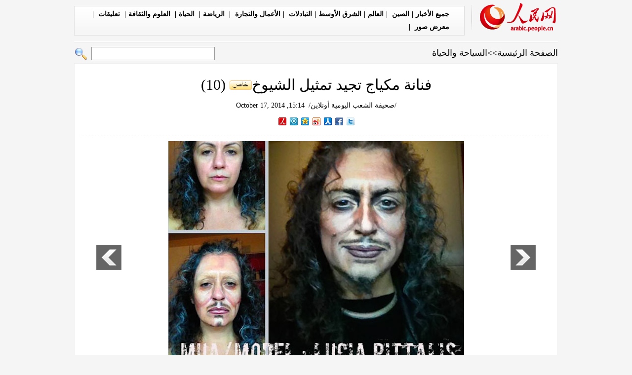

--- FILE ---
content_type: text/html
request_url: http://arabic.peopledaily.com.cn/n/2014/1017/c31656-8796485-10.html
body_size: 5316
content:
<!DOCTYPE html PUBLIC "-//W3C//DTD XHTML 1.0 Transitional//EN" "http://www.w3.org/TR/xhtml1/DTD/xhtml1-transitional.dtd">

<html xmlns="http://www.w3.org/1999/xhtml" dir="rtl" lang="ar">

<head>

<meta http-equiv="content-type" content="text/html;charset=UTF-8">

<meta http-equiv="Content-Language" content="utf-8" />

<meta content="all" name="robots" />

<meta name="description" content="17أكتوبر2014/صحيفةالشعباليوميةأونلاين/لوسيابتليسفنانةمكياجايطاليةتجيد"تغيير"نسفهاإلى" />

<meta name="keywords" content="المكياج" />

<meta name="filetype" content="0">

<meta name="publishedtype" content="1">

<meta name="pagetype" content="1">

<meta name="catalogs" content="F_31656">

<meta name="contentid" content="F_8796485">

<meta name="publishdate" content="2014-10-17">

<meta name="author" content="F_284">

<meta name="source" content="来源：/صحيفة الشعب اليومية أونلاين/ 原创稿">

<meta name="editor" content="F_284">

<meta name="sourcetype" content="10">

<meta http-equiv="X-UA-Compatible" content="IE=EmulateIE7" />

<title>فنانة مكياج تجيد تمثيل الشيوخ (10) - People's Daily Online</title>

<!-- style -->

<link rel="stylesheet"  href="/img/2012gqwbc/arpage.css" type="text/css" media="all"  />

<script type="text/javascript" src="/img/2012gqwbc/jquery-1.4.2.min.js"></script>

<script type="text/javascript">

$(document).ready(function()

{

	var $text = $(".pic").find("img").attr("alt");

	$(".pic_txt").text($text);

	$(".pic").find("img").attr({alt:""});

	function text_show(){

	 $(".pic_txt").show();

	 $(".pic_txt").animate({bottom:"0px"},0);

	 //$(".left_btn").css({display:"block"});

	 //$(".right_btn").css({display:"block"});

	}

	 

	$(".pic").mouseover(function(){text_show();}) 

	$(".pic_txt").mouseover(function(){text_show();})

	$(".left_btn").mouseover(function(){text_show();})

	$(".right_btn").mouseover(function(){text_show();})	 

	

	$(".pic").mouseout(function(){

	 	 //$(".pic_txt").hide();

	 	 $(".pic_txt").animate({bottom:"-80px"},0);

		 //$(".left_btn").css({display:"none"});

		 //$(".right_btn").css({display:"none"});	 

	})
	
	$(".l_h24b li").eq(0).find("span").css("background","#9f0004");
	$(".l_h24b li").eq(1).find("span").css("background","#9f0004");
	$(".l_h24b li").eq(2).find("span").css("background","#9f0004");

})

</script>

<script src="/css/searchforeign.js"></script>

<script language="javascript" type="text/javascript">

<!--

function checkboard(){

	if (document.form1.content.value==null || document.form1.content.value=="" ) {

		alert("مربع الكلمة  لا يمكن أن يكون فارغا!！");

		return;

	}

	 else {

		document.form1.submit();

	}

}

-->

</script>

</head>



<body>

<div class="top w980"> <span id="logo"><a href="http://arabic.people.com.cn/" target="_blank"><img src="/img/2012gqwbc/images/logo_aw.gif" /></a></span>

  <div><a href="http://arabic.people.com.cn/102232/index.html" target="_blank">جميع الأخبار</a>|<a href=" http://arabic.people.com.cn/31664/index.html" target="_blank">الصين </a>|<a href=" http://arabic.people.com.cn/31663/index.html" target="_blank">العالم</a>|<a href=" http://arabic.people.com.cn/31662/index.html" target="_blank">الشرق الأوسط</a>|<a href=" http://arabic.people.com.cn/31660/index.html" target="_blank">التبادلات </a>|<a href=" http://arabic.people.com.cn/31659/index.html" target="_blank">الأعمال والتجارة </a>|<a href="http://arabic.people.com.cn/31658/index.html" target="_blank"> الرياضة</a>|<a href="http://arabic.people.com.cn/31656/index.html " target="_blank"> الحياة</a>|<a href=" http://arabic.people.com.cn/31657/index.html" target="_blank"> العلوم والثقافة</a>|<a href="http://arabic.people.com.cn/96604/index.html " target="_blank"> تعليقات </a>|<a href="http://arabic.people.com.cn/32959/index.html " target="_blank"> معرض صور </a>|

</div>

</div>

<form action="http://search.people.com.cn/rmw/GB/arabicsearch/languagesearch.jsp" name="MLSearch" method="post" onSubmit="if(getParameter_DJ(document.MLSearch)==false) return false;"><p class="w980 clear path"> <i><a href="http://arabic.people.com.cn/" class="clink">الصفحة الرئيسية</a>&gt;&gt;<a href="http://arabic.people.com.cn/31656/" class="clink">السياحة والحياة</a></i>

<input type="hidden" name="language" value="7" />

<input type="hidden" name="sitename" value="arabic" />

<input type="hidden" name="XMLLIST"><input name="names" id="names" type="text" class="input1" />

  <input type="image" name="button" id="button" value="search" src="/img/2012gqwbc/images/search.gif" /></p></form>

<div class="wb_content w980">

	<h1>فنانة مكياج تجيد تمثيل الشيوخ<img src="/img/2011arabic/images/icon05.gif" alt="" /> (10)</h1>

  	<h3><a href="http://arabic.people.com.cn/">/صحيفة الشعب اليومية أونلاين/</a>&nbsp;&nbsp;15:14, October 17, 2014</h3>
  
  	<div class="wx_1 wx_3 clear">
        <div class="bdsharebuttonbox"><a href="#" class="bds_twi" data-cmd="twi"></a><a href="#" class="bds_fbook" data-cmd="fbook"></a><a href="#" class="bds_renren" data-cmd="renren"></a><a href="#" class="bds_tsina" data-cmd="tsina" title="分享到新浪微博"></a><a href="#" class="bds_qzone" data-cmd="qzone"></a><a href="#" class="bds_tqq" data-cmd="tqq"></a><a href="#" class="bds_people" data-cmd="people"></a></div>
        <script type="text/javascript">
        window._bd_share_config={"common":{"bdSnsKey":{},"bdText":"","bdMini":"2","bdMiniList":false,"bdPic":"","bdStyle":"0","bdSize":"16"},"share":{}};with(document)0[(getElementsByTagName('head')[0]||body).appendChild(createElement('script')).src='http://bdimg.share.baidu.com/static/api/js/share.js?v=89860593.js?cdnversion='+~(-new Date()/36e5)];
        </script>
    </div>

  <div class="line"></div>

  <div class="page_pic">

    <div class="pic"><a href="/n/2014/1017/c31656-8796485-11.html"><img src="/NMediaFile/2014/1017/FOREIGN201410171515000036505649083.jpg" alt="فنانة مكياج تجيد تمثيل الشيوخ" ></a>

      <div class="pic_txt"></div>

    </div>

    <div class="left_btn"><a href="/n/2014/1017/c31656-8796485-9.html"></a></div>

    <div class="right_btn"><a href="/n/2014/1017/c31656-8796485-11.html"></a></div>

  </div>

  <p><br><center><a href="/n/2014/1017/c31656-8796485.html" class="abl2">【1】</a><a href="/n/2014/1017/c31656-8796485-2.html" class="abl2">【2】</a><a href="/n/2014/1017/c31656-8796485-3.html" class="abl2">【3】</a><a href="/n/2014/1017/c31656-8796485-4.html" class="abl2">【4】</a><a href="/n/2014/1017/c31656-8796485-5.html" class="abl2">【5】</a><a href="/n/2014/1017/c31656-8796485-6.html" class="abl2">【6】</a><a href="/n/2014/1017/c31656-8796485-7.html" class="abl2">【7】</a><a href="/n/2014/1017/c31656-8796485-8.html" class="abl2">【8】</a><a href="/n/2014/1017/c31656-8796485-9.html" class="abl2">【9】</a><a href="/n/2014/1017/c31656-8796485-10.html" class="common_current_page">【10】</a><a href="/n/2014/1017/c31656-8796485-11.html" class="abl2">【11】</a></center><br><center><table border="0" align="center" width="40%"><tr><td width="50%" align="center"><a href="/n/2014/1017/c31656-8796485-9.html"><img src="/img/page/pre_ar.jpg" border="0"></a></td><td width="50%" align="center"><a href="/n/2014/1017/c31656-8796485-11.html"><img src="/img/page/next_ar.jpg" border="0"></a></td></tr></table></center></p>

  <em></em>

  <div class="line"></div>

  <span></span>
  
  <div class="wx_2 wx_5"></div>  
  
  </div>



<div class="w980 mt10 ad ad2"><div class="fl"><a href="http://arabic.people.com.cn/96408/209581/index.html" target="_blank"><img src="/NMediaFile/2014/0729/FOREIGN201407291453116488769811114.jpg" width="486" height="90" border="0"/></a></div>
<div class="fl"><img src="/mediafile/201308/20/F201308201049261080715917.jpg" width="486" height="90" border="0"/></div>
<div class="fl"><a href="http://arabic.people.com.cn/101460/index.html" target="_blank"><img src="/mediafile/201312/18/F201312181608221382618629.jpg" width="486" height="90" border="0"/></a></div>
<div class="fl"><a href="http://arabic.people.com.cn/203323/index.html" target="_blank"><img src="/mediafile/201308/20/F201308201050532290924734.jpg" width="486" height="90" border="0"/></a></div>
</div>

<div class="wb1_content w980 mt10 clear">
  <h2><b>صور ساخنة</b></h2>
  <ul><li><a href="http://arabic.people.com.cn/n/2014/1017/c31663-8796441.html" target="_blank"><img src="/NMediaFile/2014/1017/FOREIGN201410171509073777200141340.jpg" width="176" height="108" border="0" alt="&quot;مظلة هوائية&quot; يصممها الطلاب الصينيون تصبح ذات شعبية كبيرة في العالم"/></a><i><a href="http://arabic.people.com.cn/n/2014/1017/c31663-8796441.html" target="_blank">"مظلة هوائية" يصممها الطلاب الصينيون تصبح ذات شعبية كبيرة في العالم</a></i></li>
<li><a href="http://arabic.people.com.cn/n/2014/1017/c31663-8796444.html" target="_blank"><img src="/NMediaFile/2014/1017/FOREIGN201410171509071480874455773.jpg" width="176" height="108" border="0" alt="&quot;مستر بين&quot;   ينتحل شخصيات اللوحات العالمية المشهورة"/></a><i><a href="http://arabic.people.com.cn/n/2014/1017/c31663-8796444.html" target="_blank">"مستر بين"   ينتحل شخصيات اللوحات العالمية المشهورة</a></i></li>
<li><a href="http://arabic.people.com.cn/n/2014/1016/c31657-8795824.html" target="_blank"><img src="/NMediaFile/2014/1016/FOREIGN201410161622165430016433365.jpg" width="176" height="108" border="0" alt="فلاح صيني يزرع الخضروات بإستخدام مروحية"/></a><i><a href="http://arabic.people.com.cn/n/2014/1016/c31657-8795824.html" target="_blank">فلاح صيني يزرع الخضروات بإستخدام مروحية</a></i></li>
<li><a href="http://arabic.people.com.cn/n/2014/1016/c31657-8795818.html" target="_blank"><img src="/NMediaFile/2014/1016/FOREIGN201410161622163821023589590.jpg" width="176" height="108" border="0" alt="مسكن المستقبل المتحرك قابل للتحكم عبر الآيفون"/></a><i><a href="http://arabic.people.com.cn/n/2014/1016/c31657-8795818.html" target="_blank">مسكن المستقبل المتحرك قابل للتحكم عبر الآيفون</a></i></li>
<li><a href="http://arabic.people.com.cn/n/2014/1016/c31657-8795835.html" target="_blank"><img src="/NMediaFile/2014/1016/FOREIGN201410161622161518645689934.jpg" width="176" height="108" border="0" alt="الكشف عن مطعم تحت عنوان&quot; مشاهد المصنع&quot; في الصين"/></a><i><a href="http://arabic.people.com.cn/n/2014/1016/c31657-8795835.html" target="_blank">الكشف عن مطعم تحت عنوان" مشاهد المصنع" في الصين</a></i></li>
<li><a href="http://arabic.people.com.cn/n/2014/1015/c31656-8795254.html" target="_blank"><img src="/NMediaFile/2014/1015/FOREIGN201410151626199982994723143.jpg" width="176" height="108" border="0" alt="رجل صيني نائم على حبل واحد نال شعبية كبيرة في الصين"/></a><i><a href="http://arabic.people.com.cn/n/2014/1015/c31656-8795254.html" target="_blank">رجل صيني نائم على حبل واحد نال شعبية كبيرة في الصين</a></i></li>
<li><a href="http://arabic.people.com.cn/n/2014/1015/c31656-8795249.html" target="_blank"><img src="/NMediaFile/2014/1015/FOREIGN201410151626197101724582567.jpg" width="176" height="108" border="0" alt="قصة لفتاة تستعد لإنقاص أكثر من مئة كيلوغرام من وزنها"/></a><i><a href="http://arabic.people.com.cn/n/2014/1015/c31656-8795249.html" target="_blank">قصة لفتاة تستعد لإنقاص أكثر من مئة كيلوغرام من وزنها</a></i></li>
<li><a href="http://arabic.people.com.cn/n/2014/1014/c31663-8794667.html" target="_blank"><img src="/NMediaFile/2014/1014/FOREIGN201410141650028307402293245.jpg" width="176" height="108" border="0" alt="ظهور يقطينة ضخمة يصل وزنها إلى 933 كلغ في مسابقة اليقطين العالمية"/></a><i><a href="http://arabic.people.com.cn/n/2014/1014/c31663-8794667.html" target="_blank">ظهور يقطينة ضخمة يصل وزنها إلى 933 كلغ في مسابقة اليقطين العالمية</a></i></li>
<li><a href="http://arabic.people.com.cn/n/2014/1013/c31662-8794001.html" target="_blank"><img src="/NMediaFile/2014/1014/FOREIGN201410141650026394731597915.jpg" width="176" height="108" border="0" alt="5000 صيني يشاركون في مسابقة رقص الساحات..جائزة 40 ألف دولار"/></a><i><a href="http://arabic.people.com.cn/n/2014/1013/c31662-8794001.html" target="_blank">5000 صيني يشاركون في مسابقة رقص الساحات..جائزة 40 ألف دولار</a></i></li>
<li><a href="http://arabic.people.com.cn/n/2014/1014/c31663-8794673.html" target="_blank"><img src="/NMediaFile/2014/1014/FOREIGN201410141650023668662866029.jpg" width="176" height="108" border="0" alt="رفع الستار عن أسواق الأسلحة العراقية"/></a><i><a href="http://arabic.people.com.cn/n/2014/1014/c31663-8794673.html" target="_blank">رفع الستار عن أسواق الأسلحة العراقية</a></i></li>
<li><a href="http://arabic.people.com.cn/n/2014/1011/c31659-8793413.html" target="_blank"><img src="/NMediaFile/2014/1013/FOREIGN201410131552535461421825485.jpg" width="176" height="108" border="0" alt="المغرب تتصدر قائمة أفضل 10 وجهات سياحية في إفريقيا"/></a><i><a href="http://arabic.people.com.cn/n/2014/1011/c31659-8793413.html" target="_blank">المغرب تتصدر قائمة أفضل 10 وجهات سياحية في إفريقيا</a></i></li>
<li><a href="http://arabic.people.com.cn/n/2014/1011/c31656-8793416.html" target="_blank"><img src="/NMediaFile/2014/1013/FOREIGN201410131552533502523687924.jpg" width="176" height="108" border="0" alt="حرب بين &quot;حيوان إلهي فرنسي&quot; و&quot; عنكبوت عملاق&quot; تعرض في بكين"/></a><i><a href="http://arabic.people.com.cn/n/2014/1011/c31656-8793416.html" target="_blank">حرب بين "حيوان إلهي فرنسي" و" عنكبوت عملاق" تعرض في بكين</a></i></li>
<li><a href="http://arabic.people.com.cn/n/2014/1009/c31656-8792239.html" target="_blank"><img src="/NMediaFile/2014/1009/FOREIGN201410091436483436578283052.jpg" width="176" height="108" border="0" alt="روعة &quot;القمر الأحمر &quot; خلال الخسوف فى الصين"/></a><i><a href="http://arabic.people.com.cn/n/2014/1009/c31656-8792239.html" target="_blank">روعة "القمر الأحمر " خلال الخسوف فى الصين</a></i></li>
<li><a href="http://arabic.people.com.cn/n/2014/1009/c31657-8792060.html" target="_blank"><img src="/NMediaFile/2014/1009/FOREIGN201410090918139616978923134.jpg" width="176" height="108" border="0" alt="أبرز 8 مشاكل صادفت منتجات آبل"/></a><i><a href="http://arabic.people.com.cn/n/2014/1009/c31657-8792060.html" target="_blank">أبرز 8 مشاكل صادفت منتجات آبل</a></i></li>
<li><a href="http://arabic.people.com.cn/n/2014/0929/c31657-8789585.html" target="_blank"><img src="/NMediaFile/2014/0930/FOREIGN201409301402065436510459995.jpg" width="176" height="108" border="0" alt="فلفل أحمر يشكل العلم الصيني العملاق احتفالا بالعيد الوطني"/></a><i><a href="http://arabic.people.com.cn/n/2014/0929/c31657-8789585.html" target="_blank">فلفل أحمر يشكل العلم الصيني العملاق احتفالا بالعيد الوطني</a></i></li>
</ul>
</div>



<div class="wb2_content w980 mt10 clear">

  <div class="wb_left fl">

    <h2><b>أخبار متعلقة</b></h2>
    <ul class="fl list_14 l_h24"><li><a href="/n/2014/0630/c31663-8748627.html" target=_blank>صور فوتوشوب لامرأة أمريكية على طراز 25 بلدا <img src="/img/2011arabic/images/icon05.gif" alt="" /></a></li><li><a href="/n/2014/0610/c31662-8739319.html" target=_blank>المكياج العربي يجذب أنظار العالم <img src="/img/2011arabic/images/icon05.gif" alt="" /></a></li><li><a href="/31657/8094926.html" target=_blank>مكياج ساحر لفتاة بريطانية إيما يشهد اقبالا شديدا على الانترنت</a></li><li><a href="/31657/7911616.html" target=_blank>أعمال المكياج المدهشة </a></li><li><a href="/31656/7394702.html" target=_blank>عرض المكياج الملون فى مدينة ووهان بمقاطعة هوبى </a></li></ul>
    <div class="space"></div>

    

    <h2><b></b></h2>

    <form name="form1" method="post" action="http://posts.people.com.cn/bbs_new/app/src/main/?action=parse_publish&op=ins&bid=5468123&channel_id=31656&id=8796485&lang=arabic" target="_blank" >

    <INPUT type=hidden name=pid value=0>

    <table border="0" align="center" cellpadding="0" cellspacing="15" class="ly">

      <tr>

        <td><input type="text" class="input2" name="yonghuming" id="yonghuming" /></td>

        <td>&nbsp;</td>

      </tr>

      <tr>

        <td><textarea name="content" id="content" cols="" rows=""></textarea></td>

        <td><a href="JavaScript:checkboard();"><img src="/img/2012gqwbc/images/aw1.gif" width="69" height="25" /></a>

        <a href="JavaScript:document.form1.reset();"><img src="/img/2012gqwbc/images/aw2.gif" width="70" height="25" /></a>

        <a href="http://posts.people.com.cn/bbs_new/app/src/main/?action=list&bid=5468123&channel_id=31656&id=8796485&lang=arabic" target="_blank"><img src="/img/2012gqwbc/images/aw3.gif" width="70" height="25" /></a></td>

      </tr>

    </table></form>

  </div>

  <div class="wb_right fr">

    <h2><b>أخبار ساخنة</b></h2>
    <ul class="l_h24 l_h24b"><li><span>1</span><a href="/n/2014/1010/c31656-8792748.html" title="جنيفر لورانس: تسريب الصور جريمة جنسية" target="_blank">جنيفر لورانس: تسريب الصور جريمة جن…</a></li><li><span>2</span><a href="/n/2014/1011/c31659-8793413.html" title="المغرب تتصدر قائمة أفضل 10 وجهات سياحية في إفريقيا" target="_blank">المغرب تتصدر قائمة أفضل 10 وجهات س…</a></li><li><span>3</span><a href="/n/2014/1016/c31657-8795831.html" target="_blank">حفل زفاف فاخر لا مثيل له في دبي</a></li><li><span>4</span><a href="/n/2014/1015/c31656-8795254.html" title="رجل صيني نائم على حبل واحد نال شعبية كبيرة في الصين" target="_blank">رجل صيني نائم على حبل واحد نال شعب…</a></li><li><span>5</span><a href="/n/2014/1015/c31656-8795272.html" title="طريق عام معلق على الهاوية في مقاطعة صينية" target="_blank">طريق عام معلق على الهاوية في مقاطع…</a></li><li><span>6</span><a href="/n/2014/1010/c31656-8792848.html" title="عشر جنديات الأكثر جاذبية لجيش التحرير الشعبي الصيني" target="_blank">عشر جنديات الأكثر جاذبية لجيش التح…</a></li><li><span>7</span><a href="/n/2014/1014/c31663-8794673.html" title="رفع الستار عن أسواق الأسلحة العراقية" target="_blank">رفع الستار عن أسواق الأسلحة العراق…</a></li><li><span>8</span><a href="/n/2014/1011/c31656-8793416.html" title="حرب بين &quot;حيوان إلهي فرنسي&quot; و&quot; عنكبوت عملاق&quot; تعرض في بكين" target="_blank">حرب بين &quot;حيوان إلهي فرنسي&quot; و&quot; عنكب…</a></li><li><span>9</span><a href="/n/2014/1014/c31663-8794667.html" title="ظهور يقطينة ضخمة يصل وزنها إلى 933 كلغ في مسابقة اليقطين العالمية" target="_blank">ظهور يقطينة ضخمة يصل وزنها إلى 933…</a></li><li><span>10</span><a href="/n/2014/1016/c31657-8795824.html" title="فلاح صيني يزرع الخضروات بإستخدام مروحية" target="_blank">فلاح صيني يزرع الخضروات بإستخدام م…</a></li></ul>

  </div>

  <div><img src="/img/2012gqwbc/images/bt.gif" width="981" height="1" /></div>

</div>

<div id="copyright"><div class="copyright"><p>جميع حقوق النشر محفوظة</p>
<p>التلفون: 010-65363696&nbsp;&nbsp;فاكس:010-65363688&nbsp;&nbsp;البريد الالكتروني&nbsp;&nbsp;<a href="mailto:Arabic@peopledaily.com.cn">Arabic@people.cn</a></p></div></div>

<img src="http://58.68.146.44:8000/d.gif?id=8796485" width=0 height=0>

<script src="/css/2010tianrun/webdig_test.js" language="javascript" type="text/javascript"></script>

</body>

</html>



--- FILE ---
content_type: text/css
request_url: http://arabic.peopledaily.com.cn/img/2012gqwbc/arpage.css
body_size: 1731
content:
body,h1,h2,h3,h4,h5,h6,hr,p,blockquote,dl,dt,dd,ul,ol,li,pre,form,button,input,textarea,th,td{margin:0;padding:0;}

body{font:normal 18px/150% "Arabic Transparent";color:#000;text-align:center;color:#000;text-align:center;background:#f5f5f5;}

div{ margin:0 auto;text-align:right;font:normal 18px/150% "Arabic Transparent";}

a{color:#000;} 

a:link,a:visited{text-decoration:none;}

a:hover{color:#1681be;text-decoration:underline;}

img{border:none;}

ol,ul,li{list-style:none;} 

em,i{font-style:normal;}

/*clear*/

.clear{ clear:both}

.clearfix:after{display:block;clear:both;content:".";visibility:hidden; height:0}

/*other*/

h1,h2,h3,h4,h5,h6 {font-size:14px; font-weight:normal;}

table,td,tr,th{font-size:14px;}



.fl{float:left;}

.fr{float:right;}

.m10{ margin:10px auto}

.mb10{margin-bottom:10px;}

.mt10{margin-top:10px;}

.ml10{margin-left:10px;}

.padd10{padding:10px;}

.padd15{padding:0 15px;}

.w980{ width:980px;}

.w978{width:978px;border:1px solid #ECDDAC;background:#fff;}

.w960{width:960px;}

.w100{width:100%;}

.font14{font-size:14px;}

.duan{width:100%;height:8px;}

.center{ text-align:center;}

.tl{ text-align:left;}

.boer{border:1px solid #dedede; overflow:hidden;}



.list_14 li{ background:url(images/dot.gif) no-repeat right 12px; padding-right:12px;font-size:14px;}

.list_12 li{ background:url(images/dot.gif) no-repeat 5px 8px; padding-left:12px; line-height:22px;}

.l_h26{ line-height:26px;}

.l_h24{ line-height:24px;}

.l_h24b li span{width:15px;height:15px;display:inline-block;background:#a2a2a2;font-size:14px;margin-left:5px;line-height:15px;text-align:center;color:#fff;}

.l_h22{ line-height:22px;}



/*color*/

.blue,.blue a{color:#1171df;}

.gray,.gray a{color:#585858;}

.gray1,.gray1 a{color:#919191;}

.orange,.orange a{color:#ff7b52;}



/*head*/

.top{ background:url(images/line3.gif) repeat-x bottom;height:86px; overflow:hidden;}

.top span{float:right; display:block; background:url(images/line2.gif) no-repeat left; padding-left:15px;margin-top:5px;}

.top div{ display:block; float:left;width:739px;height:52px; background:url(images/top_bg.gif);border-left:1px solid #e0e0e0;border-right:1px solid #e0e0e0;margin-top:12px;line-height:26px;font-weight:bold;padding:4px 25px;font-size:14px;}

.top div a{margin:0 5px}



.path{height:42px;line-height:42px; text-align:left; display:block;margin:0 auto;}

.path i{ float:right;}

.path img,.path input{margin:9px 2px; vertical-align:middle;}

.path input.input1{width:248px;height:25px;line-height:25px;border:1px solid #9c9c9c}



.wb_content{background:#fff;border:1px solid #eeeeee;width:978px; overflow:hidden;}

.wb_content h1{direction:rtl;}

h1{font-size:30px; text-align:center;margin:25px 0 10px 0;line-height:120%;}

h3{font-size:14px; text-align:center;}

.line{height:1px;line-height:1px; overflow:hidden;background:url(images/line.gif) repeat-x;margin:10px auto;width:97%;}

.pic{ text-align:center;}

.page_pic{ position:relative;top:0;left:0; overflow:hidden;width:950px;}

.left_btn{ background:url(images/zuo.jpg);width:51px;height:51px; position:absolute;left:30px;top:210px; display:block;-moz-opacity:0.6;opacity:0.6;filter:alpha(opacity=60); }

.left_btn a{ display:block;width:51px;height:51px;}

.right_btn{ background:url(images/you.jpg);width:51px;height:51px; position:absolute;right:30px;top:210px; display:block;-moz-opacity:0.6;opacity:0.6;filter:alpha(opacity=60); }

.right_btn a{ display:block;width:51px;height:51px;}

.pic_txt{text-align:center;font-size:18px;height:60px;clear:both;width:910px;}

.wb_content p{padding:10px 20px;font-size:18px;line-height:180%;}

.wb_content em{font-size:14px; float:left;margin:15px 0px 0 20px; text-align:right;color:#a90100;}

.wb_content span{font-size:14px; display:block;line-height:180%;padding:10px 0;}

h2{background:url(images/line.gif) repeat-x bottom;margin:0 15px;line-height:40px;}

h2 b{ background:url(images/ico.gif) no-repeat right center;font-size:20px;padding-right:20px;} 

.wb_content ul{ width:450px;padding:10px 30px 20px 0px;}

.ad{ overflow:hidden;}

.wb1_content{background:#fff;border:1px solid #eeeeee;width:978px; overflow:hidden;}

.wb1_content ul li{ float:left;width:186px;margin:7px 0 0 8px;font-size:14px; overflow:hidden; display:inline;}

.wb1_content ul{padding:5px 0 20px 0; overflow:hidden;width:978px;}

.wb1_content ul li i{ display:block;clear:both;padding:0 5px;}

.wb1_content ul li img{padding:4px;border:1px solid #ccc;margin-bottom:5px;}



.wb2_content{ background:url(images/bg.gif);width:981px;}

.wb_left{width:696px;}

.wb_left ul{padding:10px 30px 15px 20px;}

.wb_right{width:277px;}

.wb_right ul{padding:10px 5px;}

.space{height:10px; background:#f5f5f5;border-top:1px solid #eee;border-bottom:1px solid #eee;clear:both;}

.input2{width:146px;height:15px;border:1px solid #9c9c9c;line-height:15px;}

.ly textarea{width:558px;height:84px;border:1px solid #ccc;}

.ly{margin:0 auto;}

.ly img{margin:1px 0;}



.copyright{clear:both;padding:20px; text-align:center;}

.wb_content p.desc{font-style:italic;margin-top:-15px;}
.wb1_content ul li{font-size:16px;height:210px;font-weight:bold;}

center{width:620px;margin:0 auto;word-break:break-all;overflow:hidden;font-size:16px;}

/*=20140731 wx=*/
.wx_1{padding:5px 0;}
.wx_1 div.bdsharebuttonbox a{float:right;}
.wx_2{text-align:right;padding:30px 0;}
.wx_2 img{margin-right:9px;vertical-align:middle;}
.wx_3 div.bdsharebuttonbox{width:170px;margin:0 auto;}
.wx_4{text-align:center;}
.wx_5{padding-right:10px;}